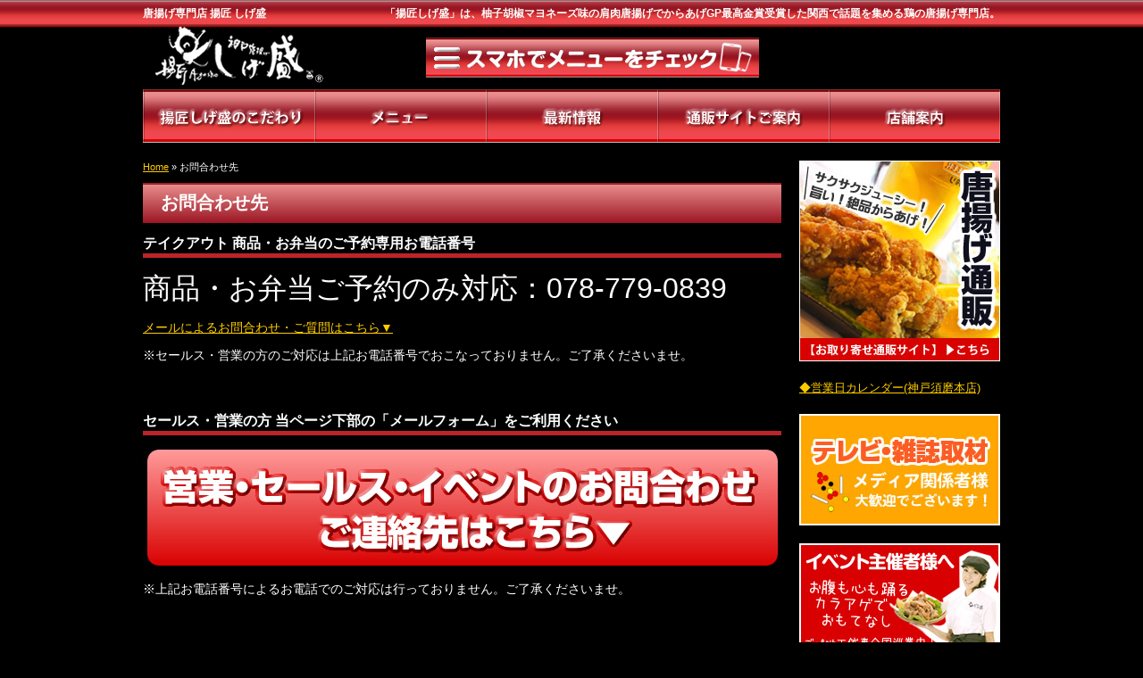

--- FILE ---
content_type: text/html; charset=UTF-8
request_url: https://www.karaage-shigemori.com/contact
body_size: 9314
content:
<!DOCTYPE html PUBLIC "-//W3C//DTD XHTML 1.0 Transitional//EN" "http://www.w3.org/TR/xhtml1/DTD/xhtml1-transitional.dtd">
<html xmlns="http://www.w3.org/1999/xhtml" xml:lang="ja" lang="ja">
<head>
<meta http-equiv="Content-Type" content="text/html; charset=UTF-8" />
<title>お問合わせ先 - 唐揚げ専門店 揚匠 しげ盛</title>
<meta http-equiv="content-style-type" content="text/css" />
<meta http-equiv="content-script-type" content="text/javascript" />
<link rel="stylesheet" href="https://www.karaage-shigemori.com/wp-content/themes/theme1shigemori/style.css" type="text/css" media="screen" />
<link rel="alternate" type="application/atom+xml" title="唐揚げ専門店 揚匠 しげ盛 Atom Feed" href="https://www.karaage-shigemori.com/feed/atom" />
<link rel="alternate" type="application/rss+xml" title="唐揚げ専門店 揚匠 しげ盛 RSS Feed" href="https://www.karaage-shigemori.com/feed" />
<link rel="shortcut icon" href="https://www.karaage-shigemori.com/wp-content/themes/theme1shigemori/favicon.ico">
<script type="text/javascript" src="https://www.karaage-shigemori.com/wp-content/themes/theme1shigemori/imgover.js"></script>
<script src="https://www.google.com/jsapi" type="text/javascript"></script>
<script type="text/javascript" src="https://www.karaage-shigemori.com/wp-content/themes/theme1shigemori/rss.js" charset="UTF-8"></script>


<!-- All in One SEO Pack 2.4.6.1 by Michael Torbert of Semper Fi Web Design[-1,-1] -->
<meta name="description"  content="当店に関するご質問、通販サイト商品のご注文に関するお問い合わせ、催事・イベント出店依頼窓口の連絡先のご案内。お電話またはメールフォームよりお問合わせいただけます。電話番号：078-779-0839 兵庫県神戸市須磨区須磨浦通4-6-15 唐揚げ専門店『揚匠しげ盛』" />

<link rel="canonical" href="https://www.karaage-shigemori.com/contact" />
<meta property="og:title" content="お問合わせ先" />
<meta property="og:type" content="article" />
<meta property="og:url" content="https://www.karaage-shigemori.com/contact" />
<meta property="og:image" content="https://www.karaage-shigemori.com/wp-content/uploads/2015/09/karaage_shigemori_1200_630a.jpg" />
<meta property="og:site_name" content="唐揚げ専門店 揚匠しげ盛" />
<meta property="fb:admins" content="269733679755429" />
<meta property="og:description" content="当店に関するご質問、通販サイト商品のご注文に関するお問い合わせ、催事・イベント出店依頼窓口の連絡先のご案内。お電話またはメールフォームよりお問合わせいただけます。電話番号：078-779-0839 兵庫県神戸市須磨区須磨浦通4-6-15 唐揚げ専門店『揚匠しげ盛』" />
<meta property="article:publisher" content="https://www.facebook.com/kobe.karaage.shigemori" />
<meta property="article:published_time" content="2013-06-10T03:03:31Z" />
<meta property="article:modified_time" content="2020-10-17T00:47:17Z" />
<meta name="twitter:card" content="summary" />
<meta name="twitter:site" content="@ageshoshigemori" />
<meta name="twitter:domain" content="ageshoshigemori" />
<meta name="twitter:title" content="お問合わせ先" />
<meta name="twitter:description" content="当店に関するご質問、通販サイト商品のご注文に関するお問い合わせ、催事・イベント出店依頼窓口の連絡先のご案内。お電話またはメールフォームよりお問合わせいただけます。電話番号：078-779-0839 兵庫県神戸市須磨区須磨浦通4-6-15 唐揚げ専門店『揚匠しげ盛』" />
<meta name="twitter:image" content="https://www.karaage-shigemori.com/wp-content/uploads/2015/09/karaage_shigemori_1200_630a.jpg" />
<meta itemprop="image" content="https://www.karaage-shigemori.com/wp-content/uploads/2015/09/karaage_shigemori_1200_630a.jpg" />
			<script type="text/javascript" >
				window.ga=window.ga||function(){(ga.q=ga.q||[]).push(arguments)};ga.l=+new Date;
				ga('create', 'UA-42218029-1', 'auto');
				// Plugins
				
				ga('send', 'pageview');
			</script>
			<script async src="https://www.google-analytics.com/analytics.js"></script>
			<!-- /all in one seo pack -->
<link rel='dns-prefetch' href='//s.w.org' />
		<script type="text/javascript">
			window._wpemojiSettings = {"baseUrl":"https:\/\/s.w.org\/images\/core\/emoji\/2.3\/72x72\/","ext":".png","svgUrl":"https:\/\/s.w.org\/images\/core\/emoji\/2.3\/svg\/","svgExt":".svg","source":{"concatemoji":"https:\/\/www.karaage-shigemori.com\/wp-includes\/js\/wp-emoji-release.min.js?ver=4.8.25"}};
			!function(t,a,e){var r,i,n,o=a.createElement("canvas"),l=o.getContext&&o.getContext("2d");function c(t){var e=a.createElement("script");e.src=t,e.defer=e.type="text/javascript",a.getElementsByTagName("head")[0].appendChild(e)}for(n=Array("flag","emoji4"),e.supports={everything:!0,everythingExceptFlag:!0},i=0;i<n.length;i++)e.supports[n[i]]=function(t){var e,a=String.fromCharCode;if(!l||!l.fillText)return!1;switch(l.clearRect(0,0,o.width,o.height),l.textBaseline="top",l.font="600 32px Arial",t){case"flag":return(l.fillText(a(55356,56826,55356,56819),0,0),e=o.toDataURL(),l.clearRect(0,0,o.width,o.height),l.fillText(a(55356,56826,8203,55356,56819),0,0),e===o.toDataURL())?!1:(l.clearRect(0,0,o.width,o.height),l.fillText(a(55356,57332,56128,56423,56128,56418,56128,56421,56128,56430,56128,56423,56128,56447),0,0),e=o.toDataURL(),l.clearRect(0,0,o.width,o.height),l.fillText(a(55356,57332,8203,56128,56423,8203,56128,56418,8203,56128,56421,8203,56128,56430,8203,56128,56423,8203,56128,56447),0,0),e!==o.toDataURL());case"emoji4":return l.fillText(a(55358,56794,8205,9794,65039),0,0),e=o.toDataURL(),l.clearRect(0,0,o.width,o.height),l.fillText(a(55358,56794,8203,9794,65039),0,0),e!==o.toDataURL()}return!1}(n[i]),e.supports.everything=e.supports.everything&&e.supports[n[i]],"flag"!==n[i]&&(e.supports.everythingExceptFlag=e.supports.everythingExceptFlag&&e.supports[n[i]]);e.supports.everythingExceptFlag=e.supports.everythingExceptFlag&&!e.supports.flag,e.DOMReady=!1,e.readyCallback=function(){e.DOMReady=!0},e.supports.everything||(r=function(){e.readyCallback()},a.addEventListener?(a.addEventListener("DOMContentLoaded",r,!1),t.addEventListener("load",r,!1)):(t.attachEvent("onload",r),a.attachEvent("onreadystatechange",function(){"complete"===a.readyState&&e.readyCallback()})),(r=e.source||{}).concatemoji?c(r.concatemoji):r.wpemoji&&r.twemoji&&(c(r.twemoji),c(r.wpemoji)))}(window,document,window._wpemojiSettings);
		</script>
		<style type="text/css">
img.wp-smiley,
img.emoji {
	display: inline !important;
	border: none !important;
	box-shadow: none !important;
	height: 1em !important;
	width: 1em !important;
	margin: 0 .07em !important;
	vertical-align: -0.1em !important;
	background: none !important;
	padding: 0 !important;
}
</style>
<link rel='stylesheet' id='contact-form-7-css'  href='https://www.karaage-shigemori.com/wp-content/plugins/contact-form-7/includes/css/styles.css?ver=5.0.2' type='text/css' media='all' />
<script type='text/javascript' src='https://www.karaage-shigemori.com/wp-includes/js/jquery/jquery.js?ver=1.12.4'></script>
<script type='text/javascript' src='https://www.karaage-shigemori.com/wp-includes/js/jquery/jquery-migrate.min.js?ver=1.4.1'></script>
<link rel='https://api.w.org/' href='https://www.karaage-shigemori.com/wp-json/' />
<link rel='shortlink' href='https://www.karaage-shigemori.com/?p=20' />
<link rel="alternate" type="application/json+oembed" href="https://www.karaage-shigemori.com/wp-json/oembed/1.0/embed?url=https%3A%2F%2Fwww.karaage-shigemori.com%2Fcontact" />
<link rel="alternate" type="text/xml+oembed" href="https://www.karaage-shigemori.com/wp-json/oembed/1.0/embed?url=https%3A%2F%2Fwww.karaage-shigemori.com%2Fcontact&#038;format=xml" />

<!-- BEGIN: WP Social Bookmarking Light HEAD -->


<script>
    (function (d, s, id) {
        var js, fjs = d.getElementsByTagName(s)[0];
        if (d.getElementById(id)) return;
        js = d.createElement(s);
        js.id = id;
        js.src = "//connect.facebook.net/ja_JP/sdk.js#xfbml=1&version=v2.7";
        fjs.parentNode.insertBefore(js, fjs);
    }(document, 'script', 'facebook-jssdk'));
</script>

<style type="text/css">
    .wp_social_bookmarking_light{
    border: 0 !important;
    padding: 0 !important;
    margin: 0 !important;
}
.wp_social_bookmarking_light div{
    float: left !important;
    border: 0 !important;
    padding: 0 !important;
    margin: 0 5px 0px 0 !important;
    height: 23px !important;
    text-indent: 0 !important;
}
.wp_social_bookmarking_light img{
    border: 0 !important;
    padding: 0;
    margin: 0;
    vertical-align: top !important;
}
.wp_social_bookmarking_light_clear{
    clear: both !important;
}
.wsbl_twitter{
    width: 100px;
}
</style>
<!-- END: WP Social Bookmarking Light HEAD -->
</head>

<body onload="initRollovers()">

<!-- ヘッダー -->
<div id="header">

	<h1>唐揚げ専門店 揚匠 しげ盛</h1>
	<h2>「揚匠しげ盛」は、柚子胡椒マヨネーズ味の肩肉唐揚げでからあげGP最高金賞受賞した関西で話題を集める鶏の唐揚げ専門店。</h2>

	<!-- ロゴ -->
	<h3><a href="https://www.karaage-shigemori.com"><img src="https://www.karaage-shigemori.com/wp-content/uploads/2016/01/logo2.png" alt="唐揚げ専門店 揚匠 しげ盛 ロゴ。トップページリンク。" width="205" height="65" /></a></h3>
	<!-- / ロゴ -->

<div class="banners2">
		<a href="https://event.karaage-shigemori.com/about" target="blank"><img src="https://www.karaage-shigemori.com/wp-content/uploads/2015/09/mobile_site_shop_info_link1.jpg" alt="スマホ・タブレット モバイル端末で店舗案内・商品メニューを閲覧したい方。唐揚げ専門店「揚匠 しげ盛」のご案内 ページリンクバナー。" width="373" height="65" /></a>
	</div>
	<div class="banners">
		
	</div>

</div>
<!-- / ヘッダー -->

<!-- メインナビゲーション -->
<ul id="mainnav" class="nav">
	<li><a href="https://www.karaage-shigemori.com/about"><img src="https://www.karaage-shigemori.com/wp-content/themes/theme1shigemori/images/mainnav_01a.png" class="imgover" alt="唐揚げ専門店 揚匠 しげ盛 のこだわり" /></a></li>
	<li><a href="https://www.karaage-shigemori.com/menu"><img src="https://www.karaage-shigemori.com/wp-content/themes/theme1shigemori/images/mainnav_02a.png" class="imgover" alt="メニュー・商品" /></a></li>
	<li><a href="https://www.karaage-shigemori.com/news"><img src="https://www.karaage-shigemori.com/wp-content/themes/theme1shigemori/images/mainnav_03a.png" class="imgover" alt="最新情報" /></a></li>
	<li><a href="https://www.karaage-shigemori.com/gift"><img src="https://www.karaage-shigemori.com/wp-content/themes/theme1shigemori/images/mainnav_04a.png" class="imgover" alt="通販サイトご案内 お取り寄せ・ギフト通販" /></a></li>
	<li><a href="https://www.karaage-shigemori.com/shop"><img src="https://www.karaage-shigemori.com/wp-content/themes/theme1shigemori/images/mainnav_05a.png" class="imgover" alt="店舗案内" /></a></li>
</ul>
<!-- / メインナビゲーション -->
<!-- メインコンテンツ -->
<div id="container">

	<div id="main">
<div id="breadcrumb">
<a href="https://www.karaage-shigemori.com">Home</a> » 
お問合わせ先</div>
				<h2>お問合わせ先</h2>


		<!--<div id="date">2013-06-10</div>-->
		<div id="sc1">
<h3>テイクアウト 商品・お弁当のご予約専用お電話番号</h3>
<p><font size="6" color="#ffffff">商品・お弁当ご予約のみ対応：078-779-0839</font></p>
<p><a href="https://www.karaage-shigemori.com/contact#sc2">メールによるお問合わせ・ご質問はこちら▼</a></p>
<p class="end">※セールス・営業の方のご対応は上記お電話番号でおこなっておりません。ご了承くださいませ。</p>
<h3>セールス・営業の方 当ページ下部の「メールフォーム」をご利用ください</h3>
<p><a href="https://www.karaage-shigemori.com/contact#sc2"><img src="https://www.karaage-shigemori.com/wp-content/uploads/2013/06/contact1.jpg" alt="営業・セールス・イベントのお問合わせ ご連絡先はこちら" width="715" height="142" class="alignnone size-full wp-image-858" srcset="https://www.karaage-shigemori.com/wp-content/uploads/2013/06/contact1.jpg 715w, https://www.karaage-shigemori.com/wp-content/uploads/2013/06/contact1-300x60.jpg 300w" sizes="(max-width: 715px) 100vw, 715px" /></a></p>
<p class="end">※上記お電話番号によるお電話でのご対応は行っておりません。ご了承くださいませ。</p>
<p class="end"><a href="https://www.karaage-shigemori.com/contact#sc2">「メールフォーム」はこちら▼</a></p>
<h3>当店運営通販サイトをご利用のお客様によるお問合わせ</h3>
<p class="end">当店が運営する通販サイト<a href="https://karaage-kobe.com/">「https://karaage-kobe.com/」内の【お問合わせ】ページ</a>をご利用くださいませ。</p>
</div>
<div id="sc2">
<h3>ご質問・お問合わせ｜メールフォーム 【揚匠しげ盛 神戸本店へ 】</h3>
<p>兵庫県神戸市の唐揚げ専門店『揚匠しげ盛』ホームページをご覧いただき誠にありがとうございます。<br />
当店に関するご質問、商品のご注文に関するお問い合わせ、催事・イベントに関するお問い合わせなど、下記メールフォームよりお気軽にお問合わせくださいませ。</p>
<p>（※必須）「必須入力箇所」、または、「メールアドレス」に不備があると送信が正しく行えません。</p>
<div role="form" class="wpcf7" id="wpcf7-f9-p20-o1" lang="en-US" dir="ltr">
<div class="screen-reader-response"></div>
<form action="/contact#wpcf7-f9-p20-o1" method="post" class="wpcf7-form" novalidate="novalidate">
<div style="display: none;">
<input type="hidden" name="_wpcf7" value="9" />
<input type="hidden" name="_wpcf7_version" value="5.0.2" />
<input type="hidden" name="_wpcf7_locale" value="en_US" />
<input type="hidden" name="_wpcf7_unit_tag" value="wpcf7-f9-p20-o1" />
<input type="hidden" name="_wpcf7_container_post" value="20" />
</div>
<div class="cfbg">
<p class="cf">◆お名前(※必須)</p>
<p> <span class="wpcf7-form-control-wrap your-name"><input type="text" name="your-name" value="" size="40" class="wpcf7-form-control wpcf7-text wpcf7-validates-as-required" aria-required="true" aria-invalid="false" /></span> </p>
<p class="cf">◆連絡先TEL(※必須)</p>
<p><span class="wpcf7-form-control-wrap tel-424"><input type="tel" name="tel-424" value="" size="40" class="wpcf7-form-control wpcf7-text wpcf7-tel wpcf7-validates-as-required wpcf7-validates-as-tel" aria-required="true" aria-invalid="false" /></span></p>
<p class="cf">メールアドレス (※必須)</p>
<p><span class="wpcf7-form-control-wrap your-email"><input type="email" name="your-email" value="" size="40" class="wpcf7-form-control wpcf7-text wpcf7-email wpcf7-validates-as-required wpcf7-validates-as-email" aria-required="true" aria-invalid="false" /></span> </p>
<p>◆法人名 担当部署等</p>
<p><span class="wpcf7-form-control-wrap text-871co-name"><input type="text" name="text-871co-name" value="" size="40" class="wpcf7-form-control wpcf7-text" aria-invalid="false" /></span></p>
<p>◆ご住所</p>
<p><span class="wpcf7-form-control-wrap text-872address"><input type="text" name="text-872address" value="" size="40" class="wpcf7-form-control wpcf7-text" aria-invalid="false" /></span></p>
<p class="cf">◆お問合わせ内容についてご選択ください (※必須)</p>
<p><span class="wpcf7-form-control-wrap menu-885naiyou"><select name="menu-885naiyou" class="wpcf7-form-control wpcf7-select wpcf7-validates-as-required" aria-required="true" aria-invalid="false"><option value="一般のお客様（ご質問・お問合わせ）">一般のお客様（ご質問・お問合わせ）</option><option value="通販サイト商品ご購入のお客様">通販サイト商品ご購入のお客様</option><option value="催事・イベント出店依頼">催事・イベント出店依頼</option><option value="コラボ企画担当者様">コラボ企画担当者様</option><option value="セールス・営業に関する内容の方">セールス・営業に関する内容の方</option></select></span></p>
<p>◆お問合わせ、ご依頼内容の詳細をご記入ください。</p>
<p><span class="wpcf7-form-control-wrap your-message"><textarea name="your-message" cols="40" rows="10" class="wpcf7-form-control wpcf7-textarea" aria-invalid="false"></textarea></span> </p>
<p>◆「こんなカラアゲ食べたい！アンケート」にご協力ください。（複数チェック可）</p>
<p><span class="wpcf7-form-control-wrap checkbox-197question"><span class="wpcf7-form-control wpcf7-checkbox"><span class="wpcf7-list-item first"><input type="checkbox" name="checkbox-197question[]" value="スパイシー系" /><span class="wpcf7-list-item-label">スパイシー系</span></span><span class="wpcf7-list-item"><input type="checkbox" name="checkbox-197question[]" value="とにかく濃厚こってり系" /><span class="wpcf7-list-item-label">とにかく濃厚こってり系</span></span><span class="wpcf7-list-item"><input type="checkbox" name="checkbox-197question[]" value="あっさりヘルシー系" /><span class="wpcf7-list-item-label">あっさりヘルシー系</span></span><span class="wpcf7-list-item"><input type="checkbox" name="checkbox-197question[]" value="定番醤油味ベース系" /><span class="wpcf7-list-item-label">定番醤油味ベース系</span></span><span class="wpcf7-list-item"><input type="checkbox" name="checkbox-197question[]" value="洋風味ベース系" /><span class="wpcf7-list-item-label">洋風味ベース系</span></span><span class="wpcf7-list-item"><input type="checkbox" name="checkbox-197question[]" value="あっさりヘルシー系" /><span class="wpcf7-list-item-label">あっさりヘルシー系</span></span><span class="wpcf7-list-item"><input type="checkbox" name="checkbox-197question[]" value="後付けソース系" /><span class="wpcf7-list-item-label">後付けソース系</span></span><span class="wpcf7-list-item"><input type="checkbox" name="checkbox-197question[]" value="おやつ・デザート系" /><span class="wpcf7-list-item-label">おやつ・デザート系</span></span><span class="wpcf7-list-item"><input type="checkbox" name="checkbox-197question[]" value="お弁当・お惣菜系" /><span class="wpcf7-list-item-label">お弁当・お惣菜系</span></span><span class="wpcf7-list-item last"><input type="checkbox" name="checkbox-197question[]" value="高級鶏・高級食材使用系" /><span class="wpcf7-list-item-label">高級鶏・高級食材使用系</span></span></span></span></p>
<p>◆下記に表示されている文字列を入力して送信ボタンを押してください。</p>
<p><input type="hidden" name="_wpcf7_captcha_challenge_captcha-543" value="1817753581" /><img class="wpcf7-form-control wpcf7-captchac wpcf7-captcha-captcha-543" width="84" height="28" alt="captcha" src="https://www.karaage-shigemori.com/wp-content/uploads/wpcf7_captcha/1817753581.png" /><br />
<span class="wpcf7-form-control-wrap captcha-543"><input type="text" name="captcha-543" value="" size="40" class="wpcf7-form-control wpcf7-captchar" autocomplete="off" aria-invalid="false" /></span>(※必須)</p>
<p>（※メールアドレスに間違いがないか再度ご確認くださいませ。※必須箇所の入力に不備があると送信できません。）</p>
<p><input type="submit" value="送信" class="wpcf7-form-control wpcf7-submit" /></p>
</div>
<div class="wpcf7-response-output wpcf7-display-none"></div></form></div>
</div>
<p>唐揚げ専門店『揚匠しげ盛』</p>
<p>電話番号：078-779-0839</p>
<p>〒654-0055　兵庫県神戸市須磨区須磨浦通4-6-15</p>
<div class='wp_social_bookmarking_light'>
            <div class="wsbl_facebook_like"><div id="fb-root"></div><fb:like href="https://www.karaage-shigemori.com/contact" layout="button" action="like" width="70" share="false" show_faces="false" ></fb:like></div>
            <div class="wsbl_twitter"><a href="https://twitter.com/share" class="twitter-share-button" data-url="https://www.karaage-shigemori.com/contact" data-text="お問合わせ先" data-via="ageshoshigemori" data-lang="ja">Tweet</a></div>
            <div class="wsbl_google_plus_one"><g:plusone size="medium" annotation="none" href="https://www.karaage-shigemori.com/contact" ></g:plusone></div>
            <div class="wsbl_line"><a href='http://line.me/R/msg/text/?%E3%81%8A%E5%95%8F%E5%90%88%E3%82%8F%E3%81%9B%E5%85%88%0D%0Ahttps%3A%2F%2Fwww.karaage-shigemori.com%2Fcontact' title='LINEで送る' rel=nofollow class='wp_social_bookmarking_light_a' ><img src='https://www.karaage-shigemori.com/wp-content/plugins/wp-social-bookmarking-light/public/images/line88x20.png' alt='LINEで送る' title='LINEで送る' width='88' height='20' class='wp_social_bookmarking_light_img' /></a></div>
    </div>
<br class='wp_social_bookmarking_light_clear' />
		<!--
		<div id="date">カテゴリー: 　</div>

		<div id="next">
		←「<a href="https://www.karaage-shigemori.com/shop" rel="prev">店舗案内</a>」前の記事へ　		　次の記事へ「<a href="https://www.karaage-shigemori.com/sitemap" rel="next">サイトマップ</a>」→		</div>
			


<h3 id="respond">コメントを書く</h3>

<p>コメントを書くには<a href="https://www.karaage-shigemori.com/wp-login.php?redirect_to=https%3A%2F%2Fwww.karaage-shigemori.com%2Fcontact">ログイン</a>が必要です</p>
		<p>
		トラックバックURL
		<input type="text" value="https://www.karaage-shigemori.com/contact/trackback">
		</p>
				-->

	</div>

	<!-- サイドバー（右側） -->
	<div id="sidebar">
                <p><a href="https://karaage-kobe.com" target="_blank"><img src="https://www.karaage-shigemori.com/wp-content/uploads/2015/12/karaage_online_shop_link.jpg" alt="唐揚げ通販 お取り寄せ通販サイト こちら。サクサクジューシー！旨い！絶品からあげ！" width="225" height="225" /></a></p>
<p><a href="https://www.karaage-shigemori.com/shop#calendar">◆営業日カレンダー(神戸須磨本店)</a></p>

                <p><a href="https://www.karaage-shigemori.com/contact2"><img src="https://www.karaage-shigemori.com/wp-content/uploads/2017/08/contact_us_media.jpg" alt="テレビ・雑誌取材 メディア関係者様 大歓迎でございます" width="225" height="125" /></a></p>
                <p><a href="https://event.karaage-shigemori.com/recommend" target="_blank"><img src="https://www.karaage-shigemori.com/wp-content/uploads/2015/09/message_event_division_link_bnr1.jpg" alt="イベント主催者様へ。お腹も心も踊るカラアゲでおもてなし。デパ地下催事全国巡業中。" width="225" height="125" /></a></p>


                <p><a href="http://catalog.karaage-shigemori.com" target="_blank"><img src="https://www.karaage-shigemori.com/wp-content/uploads/2015/09/shigemori_karaage_web_catalog.jpg" alt="揚匠しげ盛WEBカタログ。リンクバナー" width="225" height="70" /></a></p>
<p><a href="https://www.karaage-shigemori.com/gift#menu5"><img src="https://www.karaage-shigemori.com/wp-content/uploads/2015/10/karaage_gift_box_online_shop_items001.jpg" alt="唐揚げギフトセット。お歳暮・プレゼント、贈り物・お取り寄せに。メッセージを添えるプチサプライズな贈り物。祝い唐揚げギフトBOXのご案内" width="225" height="275" /></a></p>
                <p><a href="http://www.karaage-shigemori.com/category/news/event"><img src="https://www.karaage-shigemori.com/wp-content/themes/theme1shigemori/images/banner1a.jpg" alt="催事情報・イベント情報一覧ページへ" width="225" height="60" /></a></p>

                <div class="box1">
			<h3>オススメ通販商品BEST3</h3>
                <ul class="sidemenu">
                <li><a href="https://karaage-kobe.com/index.php?dispatch=products.view&#038;product_id=6" target="_blank">かた(希少部位!最高金賞!)</a></li>
                <li><a href="https://karaage-kobe.com/index.php?dispatch=products.view&#038;product_id=2" target="_blank">もも(リピーターの定番)</a></li>
                <li><a href="https://karaage-kobe.com/index.php?dispatch=products.view&#038;product_id=14" target="_blank">パーティーセット</a></li>
                </ul>
               </div>
		
		<div class="box1">
			<h3>最新のお知らせ</h3>
			<ul class="sidemenu">
								<li><a href="https://www.karaage-shigemori.com/news/1621.html" rel="bookmark">催事・イベント出店情報　２０２６年</a></li>
								<li><a href="https://www.karaage-shigemori.com/news/1604.html" rel="bookmark">催事・イベント出店情報　２０２５年</a></li>
								<li><a href="https://www.karaage-shigemori.com/news/1571.html" rel="bookmark">催事・イベント出店情報　２０２４年</a></li>
								<li><a href="https://www.karaage-shigemori.com/news/1558.html" rel="bookmark">催事・イベント出店情報　２０２３年</a></li>
								<li><a href="https://www.karaage-shigemori.com/news/1496.html" rel="bookmark">催事・イベント出店情報　２０２２年</a></li>
							</ul>
		</div>

		<div class="box1"><div id="categories-2" class="widget widget_categories"><h3>しげ盛ニュース</h3>		<ul>
	<li class="cat-item cat-item-1"><a href="https://www.karaage-shigemori.com/category/news" >最新情報</a>
<ul class='children'>
	<li class="cat-item cat-item-3"><a href="https://www.karaage-shigemori.com/category/news/media" >メディア紹介 記事・動画</a>
</li>
	<li class="cat-item cat-item-2"><a href="https://www.karaage-shigemori.com/category/news/event" >催事・イベント情報</a>
	<ul class='children'>
	<li class="cat-item cat-item-6"><a href="https://www.karaage-shigemori.com/category/news/event/karaage-grandprix" >からあげグランプリ関連</a>
</li>
	<li class="cat-item cat-item-4"><a href="https://www.karaage-shigemori.com/category/news/event/east-japan" >関東のイベント催事（東京 横浜 千葉 埼玉）</a>
</li>
	<li class="cat-item cat-item-5"><a href="https://www.karaage-shigemori.com/category/news/event/west-japan" >関西のイベント催事（大阪、京都、神戸）</a>
</li>
	</ul>
</li>
</ul>
</li>
		</ul>
</div></div><div class="box1"><div id="text-2" class="widget widget_text"><h3>Facebook～しげ盛</h3>			<div class="textwidget"><iframe src="https://www.facebook.com/plugins/likebox.php?href=https%3A%2F%2Fwww.facebook.com%2Fkobe.karaage.shigemori&amp;width=225&amp;height=427&amp;show_faces=false&amp;colorscheme=dark&amp;stream=true&amp;show_border=true&amp;header=true" scrolling="no" frameborder="0" style="border:none; overflow:hidden; width:210px; height:428px;"></iframe></div>
		</div></div><div class="box1"><div id="text-3" class="widget widget_text"><h3>TV番組で紹介</h3>			<div class="textwidget"><iframe width="213"src="https://www.youtube.com/embed/uj-1sdqJy_c"frameborder="0" allowfullscreen></iframe></div>
		</div></div><img src="https://www.karaage-shigemori.com/wp-content/uploads/2018/05/あげあげチ金フライデーの日01.png" alt="あげあげチ金フライデーの日ロゴマーク" width="225"  />               
	</div>
	<!-- / サイドバー（右側） -->
</div>

<!-- フッター上部 -->
<div id="footerUpper">
	<div class="inner">
		<div class="box">
                                <p><b>からあげ専門店　揚匠しげ盛</b></p>
                        <ul>
                                <li>〒654-0055　兵庫県<br/>神戸市須磨区須磨浦通4-6-15</li>
                                <li>TEL：078-779-0839</li>
                       </ul>
		</div>
		<div class="box">
			<ul>
				<li><a href="https://www.karaage-shigemori.com">トップページ</a></li>
				<li><a href="https://www.karaage-shigemori.com/about">こだわり</a></li>
				<li><a href="https://www.karaage-shigemori.com/menu">メニュー・商品</a></li>
                                <li><a href="https://www.karaage-shigemori.com/gift">お取り寄せ通販サイト</a></li>
                                <li><a href="https://www.karaage-shigemori.com/shop">店舗案内</a></li>
                                <li><a href="https://www.karaage-shigemori.com/news">最新情報</a></li> 
			</ul>
		</div>
		<div class="box">
			<ul>
				<li><a href="http://www.karaage-shigemori.com/event">催事・イベント情報</a></li>
                                <li><a href="https://www.karaage-shigemori.com/fried_chicken_shoulder">希少部位肩肉(むねトロ)</a></li>
                                <li><a href="https://www.karaage-shigemori.com/grandprix">からあげグランプリについて</a></li>
                                <li><a href="https://www.karaage-shigemori.com/question">ご質問Q&A</a></li>
                                <li><a href="https://www.karaage-shigemori.com/contact">お問い合わせ</a></li>
                                
			</ul>
		</div>
		<div class="box last"><!-- 一番最後のboxにのみ class="last" を入力してください。-->
			<ul>
				<li><a href="https://www.karaage-shigemori.com/trademark">商標登録について</a></li>
				<li><a href="https://www.karaage-shigemori.com/gift/law">特定商取引に関する表記</a></li>
				<li><a href="https://www.karaage-shigemori.com/privacy">当サイトご利用にあたって</a></li>
                                <li><a href="https://karaage-kobe.com/" target="_blank">お取り寄せ通販サイトへ</a></li>
                                <li><a href="https://www.karaage-shigemori.com/sitemap">サイトマップ</a></li>
                                <li><a href="https://www.facebook.com/kobe.karaage.shigemori" target="_blank">Facebook</a></li>
                                
			</ul>
		</div>
		<div class="clear"></div>
	</div>
</div>
<!-- / フッター上部 -->
    
<div id="footerLower">
	<address>Copyright &copy; 2026 唐揚げ専門店 揚匠 しげ盛 All rights Reserved.</address>
</div> 


<!-- BEGIN: WP Social Bookmarking Light FOOTER -->
    <script>!function(d,s,id){var js,fjs=d.getElementsByTagName(s)[0],p=/^http:/.test(d.location)?'http':'https';if(!d.getElementById(id)){js=d.createElement(s);js.id=id;js.src=p+'://platform.twitter.com/widgets.js';fjs.parentNode.insertBefore(js,fjs);}}(document, 'script', 'twitter-wjs');</script>

    <script src="https://apis.google.com/js/platform.js" async defer>
        {lang: "ja"}
    </script>

<!-- END: WP Social Bookmarking Light FOOTER -->
<script type='text/javascript'>
/* <![CDATA[ */
var wpcf7 = {"apiSettings":{"root":"https:\/\/www.karaage-shigemori.com\/wp-json\/contact-form-7\/v1","namespace":"contact-form-7\/v1"},"recaptcha":{"messages":{"empty":"\u3042\u306a\u305f\u304c\u30ed\u30dc\u30c3\u30c8\u3067\u306f\u306a\u3044\u3053\u3068\u3092\u8a3c\u660e\u3057\u3066\u304f\u3060\u3055\u3044\u3002"}}};
/* ]]> */
</script>
<script type='text/javascript' src='https://www.karaage-shigemori.com/wp-content/plugins/contact-form-7/includes/js/scripts.js?ver=5.0.2'></script>
<script type='text/javascript' src='https://www.karaage-shigemori.com/wp-includes/js/wp-embed.min.js?ver=4.8.25'></script>
</body>
</html>

--- FILE ---
content_type: text/html; charset=utf-8
request_url: https://accounts.google.com/o/oauth2/postmessageRelay?parent=https%3A%2F%2Fwww.karaage-shigemori.com&jsh=m%3B%2F_%2Fscs%2Fabc-static%2F_%2Fjs%2Fk%3Dgapi.lb.en.2kN9-TZiXrM.O%2Fd%3D1%2Frs%3DAHpOoo_B4hu0FeWRuWHfxnZ3V0WubwN7Qw%2Fm%3D__features__
body_size: 160
content:
<!DOCTYPE html><html><head><title></title><meta http-equiv="content-type" content="text/html; charset=utf-8"><meta http-equiv="X-UA-Compatible" content="IE=edge"><meta name="viewport" content="width=device-width, initial-scale=1, minimum-scale=1, maximum-scale=1, user-scalable=0"><script src='https://ssl.gstatic.com/accounts/o/2580342461-postmessagerelay.js' nonce="j8ExWEnYU-X92ljycVNupQ"></script></head><body><script type="text/javascript" src="https://apis.google.com/js/rpc:shindig_random.js?onload=init" nonce="j8ExWEnYU-X92ljycVNupQ"></script></body></html>

--- FILE ---
content_type: text/css
request_url: https://www.karaage-shigemori.com/wp-content/themes/theme1shigemori/style.css
body_size: 2691
content:
@charset "utf-8";
/*
------------------------------------------------------------------------
Theme Name: 	theme1shigemori
Author URI:     http://www.karaage-shigemori.com
Description:   	theme1shigemori
Version:       	1.1
Author:        	shige
------------------------------------------------------------------------
*/

*{margin:0;padding:0;}

html{background:#000000;}

body{
font: 14px/1.5 "メイリオ","Meiryo",arial,"ヒラギノ角ゴ Pro W3","Hiragino Kaku Gothic Pro",Osaka,"ＭＳ Ｐゴシック","MS PGothic",Sans-Serif;
color:#ffffff;
background:#000000 url(images/header2.png) repeat-x;
}

a{color:#ffcc00;}
a:hover{color:#ff6600;text-decoration:none;}
a:active, a:focus {outline: 0;}
img{border:0;}
.clear{clear:both;}
p{margin-bottom: 10px;}
.center{text-align:center;}
.right{text-align:right;}


/*******************************
全体幅
*******************************/
#header, #container, .inner{
margin: 0 auto;
width: 960px;
}


/*******************************
/* ヘッダー
*******************************/
#header{
position:relative;
height: 100px;
}

#header h1,#header h2, #header h3, #header ul, #header .banners, #header .banners2{
position:absolute;
top:0;
color: #fff;
font-size: 12px;
line-height: 30px;
}

#header h2{right:0;}

/* ロゴの位置 */
#header h3{top: 30px;}


/******************
/* ヘッダーナビゲーション
******************/
#header ul{
top: 40px;
right:0;
width: 310px;
height: 14px;
line-height:14px;
}

#header ul li{float:left;list-style:none;}

#header ul a{
display: block;
height: 14px;
}



/******************
/* ヘッダー　バナー
******************/
#header .banners{
right:-10px;
top:32px;
}

#header .banners2 {
right: 270px;
top: 32px;
}

#header .banners .banners2 img{margin-right:10px;}


/************************************
/* メインナビゲーション
************************************/
ul#mainnav{
margin: 0 auto;
width: 960px;
height: 60px;
}

ul#mainnav li{float:left;list-style:none;width:192px;}

ul#mainnav a{
display: block;
width: 192px;
height: 60px;
}


/*******************************
メイン画像
*******************************/
#mainImage{
padding: 12px 0 0;
background:#000000;
}


/*******************************
コンテンツ位置
*******************************/
#container{
padding: 20px 0;
}

#main {
float: left;
width: 715px;
padding-bottom:40px;
background:#000000;
}

#sidebar {
float: right;
width: 225px;
padding-bottom:40px;
font-size:13px;
}


/*************************
/* ボックスの囲み
/* .boxContainer
/* 背景画像でボックスの高さを調整
/* 
/* 各ボックス
/* .box1 1番目の2つのbox
/* .box2 2番目の3つのbox（画像）
/* .box3 3番目の2つのbox
/* .box4 4,5番目の1つのbox
/* #sidebar .box1 サイドバーのbox
*************************/
.boxContainer{
width:715px;
margin:0 auto 20px;
background:url(images/box1a.gif) 0 100%;
}

.box1,.box2, .box3, .box4{
float: left;
width: 225px;
margin: 0 20px 20px 0;
}

.box1, .box3, .box4{
width:327px;
margin:0 21px 0 0;
padding: 10px;
border-top:1px solid #666666;
}

#sidebar .box1{
width:209px;
margin: 0 0 20px;
padding: 10px 7px;
border:1px solid #666666;
background: #000000;
}

.box3{
width:347px;
padding:0 0 10px;
}

.box4{
margin:0 0 20px 0;
padding:0;
width:715px;
border:1px solid #666666;
background: #000000;
}

.box5{
margin:0 0 20px 0;
padding:0;
width:715px;
}


.box5 h4{
text-decoration: underline;
}


/* 最後のbox */
.last{margin-right:0;}


/* 画像を中央表示 */
.box1 .center{padding-bottom:10px;}

/* 画像を左に回りこみ */
.box4 img{
float:left;
margin: 0 10px 10px;
}

.box4 h4 img{float:none;margin:0 0 10px;}

.box4 p{padding: 0 10px 10px;}


#date {
text-align: right;
padding-right: 15px;
padding-top: 5px;
padding-bottom: 10px;
font-weight:bold;
color:#858585;
}

#next {
text-align: center;
padding-top: 30px;
padding-bottom: 30px;
}

img.aligncenter {
    display: block;
    margin-left: auto;
    margin-right: auto;
}
img.alignright {
    padding: 4px;
    margin: 0 0 2px 7px;
    display: inline;
}
img.alignleft {
    padding: 4px;
    margin: 0px 0px 2px -8px;
    display: inline;
}
.alignright {
    float: right;
}
.alignleft {
    float: left;
}

.box_img_border{
   border: 1px solid #666666;
   padding: 1px;
   margin: 1px;
}


/*************
/* 見出し
*************/
.box3 h4{margin-bottom:10px;}

#container h3{
margin-bottom:10px;
padding-bottom:5px;
color: #ffffff;
background:url(images/h3a.gif) repeat-x 0 100%;
}

#container h2{
padding: 0 5px 0 20px;
margin-bottom:10px;
line-height:45px;
font-size: 20px;
color:#ffffff;
background:url(images/h2Bg1.png) no-repeat 0 100%;
}

#container .box4 h3{
padding: 7px 5px;
}

#container h4{
    font-size: 110%;
    color: #ffffff;
    margin:50px 0 0px;
    border-bottom: 3px solid #E74040;
}

#container h3.tp1 {
    padding: 0 5px 0 20px;
    margin-bottom: 10px;
    line-height: 30px;
    font-size: 120%;
    color: #ffffff;
    background: url(images/h2Bg1.png) no-repeat 0 100%;
}

#container h3.mn1{
    font-size: 175%;
    margin-top: 35px;
    margin-bottom:10px;
    padding-bottom:5px;
    color: #FF2727;
    background:url(images/h3a.gif) repeat-x 0 100%;
}

#container h4.title1{
    margin: 30px 0 20px;
    padding: 5px 0;
    font-size: 100%;
    color: #ffffff;
    border-bottom: 3px solid #BB2429;
}

/*************
/* リスト
*************/
#container ul{margin-left: 5px;}

#container ul li, #footerUpper ul li{
list-style: none;
margin-bottom: 8px;
padding: 0 5px 0 12px;
background:url(images/bullet2.gif) no-repeat 0 5px;
}

#container .box3 ul{padding: 0 5px;}

#sidebar ul{margin-left:3px;}

/*************
サイド（右側）コンテンツ
*************/
#sidebar p{margin-bottom:20px;}
#sidebar ul{margin-bottom:10px;}


/*******************************
/* フッター
*******************************/
#footerUpper{
clear:both;
padding: 20px 0;
border-bottom:1px solid #5d5d5d;
overflow: hidden;
background:#888888;
}

#footerUpper .inner{
background:url(images/footerBorder.gif) repeat-y;
}

#footerUpper .inner .box{
float: left;
width: 210px;
padding-left:10px;
margin:0 20px 10px 0;
line-height: 1.2;
}

#footerUpper .inner .last{
width: 230px;
margin-right:0;
}

#footerUpper ul li{
color:#fff;
background:url(images/bullet.gif) no-repeat 0 3px;
}

#footerUpper a{color:#fff;}
#footerUpper a:hover{color:#eeeeee;}

#footerLower{
clear:both;
padding: 10px;
text-align:center;
border-top:1px solid #7e7e7e;
background:#993300;
}

address{
color: #fff;
font-style:normal;
font-size:13px;
}


/*----------表組----------*/

table.table1 {
	width: 100%;
	margin: 0 0 1px 0;
	padding: 0;
	border-collapse: collapse;
}

table.table1 th {
	width: 160px;
        border: 1px solid #CDCDCD;
	background: #BB2429;
	padding: 5px;
	font-weight: bold;
	line-height: 1.4;	
}

table.table1 td {
	border: 1px solid #CDCDCD;
	padding: 10px;
	line-height: 1.4;	
}

table.table1 td ul {
	list-style-type: none;

	padding: 0;
}

table.table1 td ul li {
	background: url(images/#.gif) no-repeat 0 4px;
	margin-left: 0px;
	padding: 0 0 0 15px;
}

/*------------------RSS-----------------*/

#pickup-news {
	padding: 0px 0 0 0px;
}


#pickup-news li {
	margin: 5px 0 7px 0px;
	border-bottom: 1px dotted #ccc;
        list-style:none;	
}

#pickup-news li a {
	text-decoration: none;
	color: #ffcc00;
	font-size: 90%;
}

#pickup-news li a:hover {
	text-decoration: underline;
	color: #ff6600;
	font-size: 90%;
} 

/*----------改行----------*/
span.wpcf7-list-item { display: block; }

p.end {padding:0px 0px 40px 0px;} 

#endp{margin:0px 0px 150px;} 

p.otherli {
    margin: 0 auto;
    width: 70%;
    padding: 10px;
    font-size: 150%;
    text-align: center;
    background: #9e2323;
    border: 1px solid #000000;
}

/*----------パンクズリスト----------*/
#breadcrumb {
        font-size: 75%;
	margin-bottom: 10px;
}

/*----------cf----------*/
p.cf{font-size: 120%;}

.cfbg{
padding:10px;
background:#BB2429;
margin:0px 0px 10px 0px;
}

span.wpcf7-list-item { display: block; }

.wpcf7-form input[type=submit]{
width:100px;
height:45px;
}

--- FILE ---
content_type: application/javascript
request_url: https://www.karaage-shigemori.com/wp-content/themes/theme1shigemori/rss.js
body_size: 634
content:
google.load("feeds", "1");
function initialize() {
 var feed = new google.feeds.Feed("http://www.karaage-shigemori.com/feed");
 feed.setNumEntries(5)
 feed.load(function(result) {
     if (!result.error) {
      var container = document.getElementById("feed");
      for (var i = 0; i < result.feed.entries.length; i++) {
          var entry = result.feed.entries[i];
          var li = document.createElement("li");
          var a = document.createElement("a"); 
          a.href = entry.link;
          var titlelink = entry.title;
          a.appendChild(document.createTextNode(titlelink));
          li.appendChild(a);
          container.appendChild(li); 
          }
      }
 });
}
google.setOnLoadCallback(initialize);

--- FILE ---
content_type: text/plain
request_url: https://www.google-analytics.com/j/collect?v=1&_v=j102&a=1612114963&t=pageview&_s=1&dl=https%3A%2F%2Fwww.karaage-shigemori.com%2Fcontact&ul=en-us%40posix&dt=%E3%81%8A%E5%95%8F%E5%90%88%E3%82%8F%E3%81%9B%E5%85%88%20-%20%E5%94%90%E6%8F%9A%E3%81%92%E5%B0%82%E9%96%80%E5%BA%97%20%E6%8F%9A%E5%8C%A0%20%E3%81%97%E3%81%92%E7%9B%9B&sr=1280x720&vp=1280x720&_u=IEBAAEABAAAAACAAI~&jid=2059682306&gjid=565039991&cid=2052577296.1769100945&tid=UA-42218029-1&_gid=328364690.1769100945&_r=1&_slc=1&z=318073777
body_size: -453
content:
2,cG-THN95KRG2B